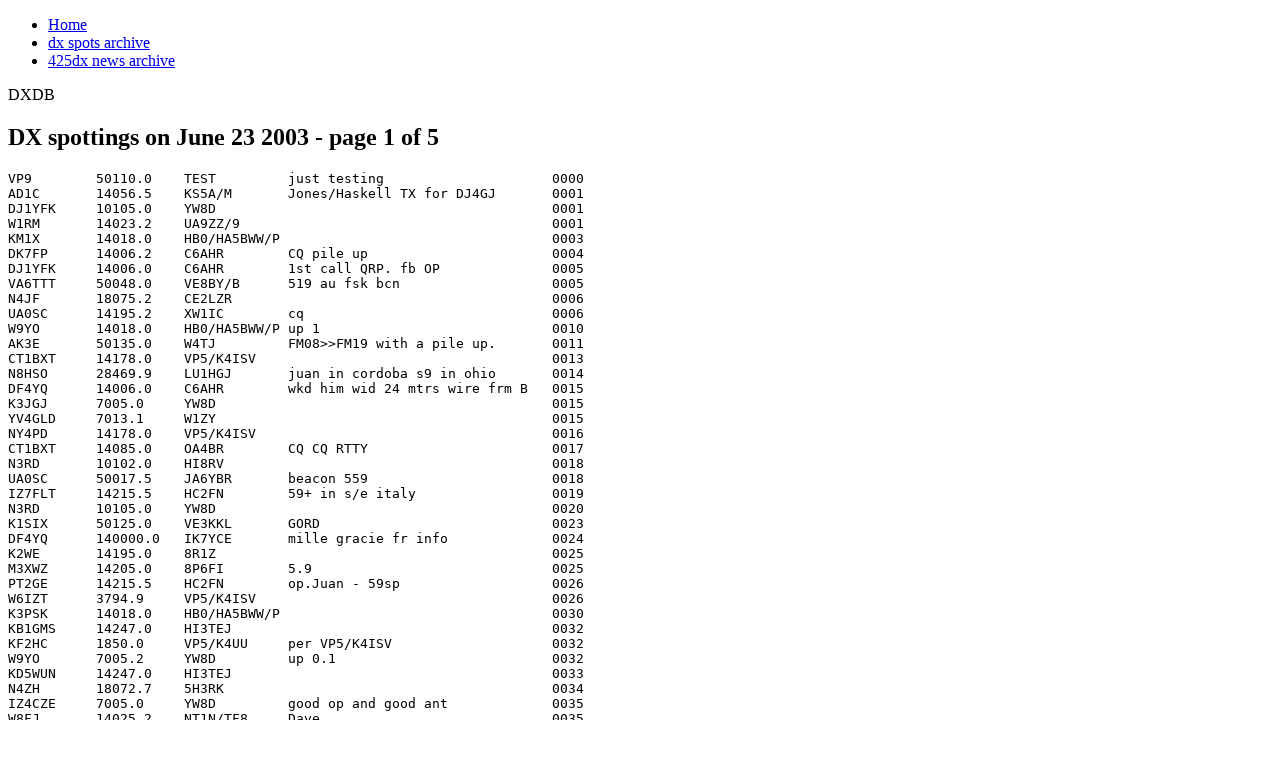

--- FILE ---
content_type: text/html; charset=UTF-8
request_url: http://www.dxdb.com/dxspots/23.6.2003.html
body_size: 9793
content:
<?xml version="1.0" encoding="UTF-8"?><!DOCTYPE html PUBLIC "-//W3C//DTD XHTML 1.0 Strict//EN" 
  "http://www.w3.org/TR/xhtml1/DTD/xhtml1-strict.dtd">
<html xmlns="http://www.w3.org/1999/xhtml" xml:lang="en" lang="en">
<head>
<meta http-equiv="Content-Type" content="text/html; charset=utf-8" />
<title>DX spottings on June 23 2003 - page 1 of 5</title>
<meta name="keywords" content="DX spots,cq,qsl,RTTY,qsl via,cq dx, qso,PSK31,eme" />
<meta name="description" content="DXSPOT database - 23 June 2003 , page 1. DX spots archive contains more than 4 million spots!" />
<script type="text/javascript" src="wax.js"></script>
<link rel="shortcut icon" href="favicon.ico" type="image/x-icon" />
</head>
<body id="body-section" >
<div id="metatools-bottom_spacing"></div>
<div id="masterbounding1">
  <div id="masterbounding2">
  <div id="masthead-border">
    <div id="masthead-border_left"></div>
    <div id="masthead-border_top"></div>
    <div id="masthead-border_right"></div>
  </div>
  <div id="masthead-imageshdws_box">
    <div id="masthead-imageshdws_left"></div>
    <div id="masthead-imageshdws_right"></div>
    <div id="masthead-imageshdws_middle"></div>
  </div>
  <div id="masthead-imageshdws-tt_box">
    <div id="masthead-imageshdws-tt_left"></div>
    <div id="masthead-imageshdws-tt_right"></div>
    <div id="masthead-imageshdws-tt_middle"></div>
  </div>
  <div id="navigation-top">
        <ul id="primary">
            <li><a href="http://www.dxdb.com/" title="Go to main page">Home</a></li>
		<li><a href="http://www.dxdb.com/dxspots/" title="Dx spots database">dx spots archive</a></li>
            <li><a href="http://www.dxdb.com/dx425eng/" title="dx425 bulletins">425dx news archive</a></li>
          </ul>
      </div>
  <div id="masthead-sitename_box">
    <div id="masthead-sitename">DXDB</div>
  </div>
  <div id="masthead-image"></div>
  <div id="contentbgtop-bounding">
    <div id="contentbgtop-left"></div>
    <div id="contentbgtop-middle"></div>
    <div id="contentbgtop-right"></div>
  </div>
  <div id="contentarea-bounding">
    <div id="contentarea-left"></div>
    <div id="contentarea-middle1">
      <div id="contentarea-middle2">
        <!-- BEGIN - Main Content Area -->                 
          <!-- begin content --><div class="node">
      <h2>DX spottings on June 23 2003 - page 1 of 5</h2>
        <div class="info-top">
</div>
    <p>
</p>
    <div class="content">
<pre>
VP9        50110.0    TEST         just testing                     0000
AD1C       14056.5    KS5A/M       Jones/Haskell TX for DJ4GJ       0001
DJ1YFK     10105.0    YW8D                                          0001
W1RM       14023.2    UA9ZZ/9                                       0001
KM1X       14018.0    HB0/HA5BWW/P                                  0003
DK7FP      14006.2    C6AHR        CQ pile up                       0004
DJ1YFK     14006.0    C6AHR        1st call QRP. fb OP              0005
VA6TTT     50048.0    VE8BY/B      519 au fsk bcn                   0005
N4JF       18075.2    CE2LZR                                        0006
UA0SC      14195.2    XW1IC        cq                               0006
W9YO       14018.0    HB0/HA5BWW/P up 1                             0010
AK3E       50135.0    W4TJ         FM08&gt;&gt;FM19 with a pile up.       0011
CT1BXT     14178.0    VP5/K4ISV                                     0013
N8HSO      28469.9    LU1HGJ       juan in cordoba s9 in ohio       0014
DF4YQ      14006.0    C6AHR        wkd him wid 24 mtrs wire frm B   0015
K3JGJ      7005.0     YW8D                                          0015
YV4GLD     7013.1     W1ZY                                          0015
NY4PD      14178.0    VP5/K4ISV                                     0016
CT1BXT     14085.0    OA4BR        CQ CQ RTTY                       0017
N3RD       10102.0    HI8RV                                         0018
UA0SC      50017.5    JA6YBR       beacon 559                       0018
IZ7FLT     14215.5    HC2FN        59+ in s/e italy                 0019
N3RD       10105.0    YW8D                                          0020
K1SIX      50125.0    VE3KKL       GORD                             0023
DF4YQ      140000.0   IK7YCE       mille gracie fr info             0024
K2WE       14195.0    8R1Z                                          0025
M3XWZ      14205.0    8P6FI        5.9                              0025
PT2GE      14215.5    HC2FN        op.Juan - 59sp                   0026
W6IZT      3794.9     VP5/K4ISV                                     0026
K3PSK      14018.0    HB0/HA5BWW/P                                  0030
KB1GMS     14247.0    HI3TEJ                                        0032
KF2HC      1850.0     VP5/K4UU     per VP5/K4ISV                    0032
W9YO       7005.2     YW8D         up 0.1                           0032
KD5WUN     14247.0    HI3TEJ                                        0033
N4ZH       18072.7    5H3RK                                         0034
IZ4CZE     7005.0     YW8D         good op and good ant             0035
W8FJ       14025.2    NT1N/TF8     Dave                             0035
N3RD       10107.8    UX3HX                                         0037
N4IS       1850.0     PY3CEJ       57 in Florida SSB                0037
KP3T       7005.2     YW8D                                          0038
K6JAJ      14025.4    TF8/NT1N     549                              0044
W9UM       18074.0    LZ3OF                                         0046
DL8AAM     7048.0     HK6ISX       via EA5KB                        0047
K1UO       1850.0     PY3CEJ       Cqn                              0047
W6AAB      14227.0    9K2KS        AL                               0047
W1CKA      14018.0    HB0/HA5BWW/P qsx up 2                         0048
N4MHQ      14030.2    VO2/VE1AI/M  Z2                               0049
DL8AAM     5269.0     VO1MRC       special event 60m CW-beacon: v   0053
PY3YD      7003.0     PY3SB        cq cq cq                         0053
K9JWI      14021.0    EA8AHB                                        0054
NY4PD      14200.0    TG9AFX                                        0054
K9JWI      14026.3    5H3RK                                         0056
W3NO       14025.7    5H3RK        CQ&#039;N ES LOUD                     0056
WA3KYY     10107.8    UX3HX        CQing                            0056
KB5KKL     14210.0    ER1QQ        5x9 Louisiana                    0057
K8NY       14026.4    5H3RK        Ralph in Dar Es Salaam           0058
K1UO       1831.2     G3PQA                                         0100
WB9Z       3795.8     KU6FFL       cq dx                            0105
WB9Z       3795.8     LU6FFL                                        0106
W8CAR      1831.2     G3PQA        s1 B4 sundown hr!                0109
YV4GLD     7005.2     YW8D         Cotorra Is. SA-063               0110
VE3MWO     14191.0    LZ2KV                                         0111
PU7EUA     7005.4     YW8D                                          0112
K5IX       50125.2    KD5GJR       el17&#039;                            0113
EA5DFF     144300.0   7X2RO                                         0114
PU7EUA     7006.8     I1MMR        CQ DX                            0114
KY1V       14220.0    CK9WGS       CQ CQ                            0116
PY2NB      7009.7     PY2SBA       CQ DX                            0117
W4TJ       1831.5     G3PQA        Nice signal John !               0117
K2ZR       14026.0    5H3RK        up 1                             0119
K2MUB      10104.8    YW8D                                          0122
N2YET      7244.5     CX7OV        5-9 in NJ  calling USA           0123
RK0AWA     14009.5    ZA1Z                                          0123
K1ACL      14191.0    LZ2KV        cq DX                            0126
N3DD       7006.5     I1MMR                                         0126
W2QN       10107.0    ES1WN        cq                               0128
W2REH      14010.0    HB0/HA0HW/P  next to za1z                     0128
K4GMH      14083.9    HK3SGP       RTTY                             0129
K2FF       24890.0    5H3RK        12M SOMETIME PSE                 0130
W2REH      10102.0    HI8RV                                         0131
W5WQN      7002.9     UR5MD        Wkg USA                          0132
W2EJG      10102.0    HI8RV                                         0133
W5WQN      7005.2     YW8D                                          0134
NW5E       50166.0    WA1OJB/B                                      0138
VE9DX      10107.9    HB0/HA4DX/P                                   0138
W2QN       10108.0    HB0/HA4DX/                                    0138
W7LPF      10108.0    HB0/HA4DX/P                                   0138
W5WQN      70087.0    4Z5SG                                         0139
DL8PM      7005.4     YW8D                                          0140
W2GFF      50023.2    XE1KK/B      EK09                             0140
K6CTA      14026.5    5H3RK                                         0141
SQ6MS      14070.9    KP4AWX       Flavio PSK31 1000 Hz             0141
WX3B       14216.9    A41KJ        Loud!                            0141
K9RB       14010.0    HB0/HA0HW/P                                   0144
LU8VCC     28500.0    LU7YZ        test???????                      0144
W8FJ       14010.7    ZA1Z                                          0145
6Y5IC      14217.0    A41KJ        cq cq                            0147
K3HX       50100.0    K3JT         EM99 CW                          0147
K4PED      14203.0    I5REA                                         0147
UA6JY      10105.1    YW8D         via w4so                         0147
W2QN       10126.8    PY7XC        cq                               0147
K2MUB      10116.9    EU7SA                                         0149
AG0AT      7243.0     CX7OV        Op: Ton good copy in MN          0150
SV1FJA     3792.0     ER1QQ        CQ  DX                           0150
DJ2WL      14026.4    5H3RK                                         0151
M3XWZ      14206.0    YW8A         5.9                              0153
XE2TH      50024.0    XE1KK        in dm30                          0153
WA3EFJ     14203.0    I5REA        RICH - 59=                       0155
HL1LTC     50027.0    JE7YNQ/B     now JA all area open             0156
SV1FJA     3799.5     OK2BJJ       CQ  DX - QRN TODAY               0156
W4ZAN      3500.0     SU9NC        Anyone got a card yet?           0156
W5ZPA      21265.0    T2YL         Yl op                            0157
NS6C       14026.5    5H3RK                                         0159
W2QN       10104.4    J85M         cq                               0159
WX3B       14203.0    I5REA        Ricardo - Very Loud              0159
VE1PHK     14070.0    TG9ANF                                        0200
K1UO       1833.0     DL8MKG       CQn                              0201
K9RS       14206.0    YW8A                                          0201
WX3B       14187.9    LZ2LP        Ivan                             0201
WX3B       14191.0    LZ2KV        Miro                             0201
DL8PM      7005.3     YW8D         via W4SO                         0202
KE8RO      10113.4    CK9DX        Andy                             0206
VA3EF      10108.0    HB0/HA4DX/P                                   0207
WX3B       14198.0    WD8CCC       Ben - Strange Path to MD         0207
K9RS       14206.0    YW8D         correct call                     0209
DS4DBF     50177.0    JQ1QWA       59++ fb sig dr ken               0210
K9DX       1831.4     G3PQA                                         0213
KI4RO      14026.3    5H3RK        up 1                             0213
W4TRY      21255.5    T2YL                                          0213
W6KH       21255.4    T2YL                                          0213
N2MD       21255.0    T2YL         55 FL                            0214
WA3KYY     10108.0    HB0/HA4DX/P  CQing                            0217
WX3B       21280.0    K5UA         CQ DX from Louisana              0219
W5GAI      21255.4    T2YL         IOTA OC-015 Jan VIA OM2SA        0221
N2MD       14203.0    I5REA        59 FL                            0225
W0EWM      21255.5    T2YL         5/9 in MO                        0225
K9DX       1831.9     DJ0MDR                                        0228
WB2KSK     10115.5    UA6JY        Boris in Russia                  0232
DJ2WL      7001.0     HB0/HA0HW/P                                   0233
K8JE       10117.0    EU7SA        ANDY                             0234
KU4BL      1848.0     VP5/K4ISV                                     0234
W2ZI       10105.0    YW8D         VIA W4SO                         0234
DL8MKG     3511.0     HI8RV                                         0235
K5VVA      10108.0    HB0/HA4DX/   CQ Good sig, simplx.             0235
YV5NWG     3795.0     K4UU/VP5     srtog                            0236
WQ5N       21255.0    T2YL         59 North Texas                   0238
YV5SSB     21255.5    T2YL         looking for sa strong now 59++   0239
DJ2WL      14005.0    HI9/K8WK                                      0240
IZ4CZE     10108.0    HB0/HA4DX/P                                   0241
W4TJ       1826.6     SV3RF        CQ DX Nice and strong !          0243
DJ2WL      7005.0     YW8D                                          0244
K9DX       1850.0     PY3CEJ                                        0244
F5BBD      3795.0     K4UU/VP5                                      0245
W3JGG      10106.0    F6IWD                                         0245
DJ2WL      14213.0    7X2LS                                         0248
ZP6CW      1826.6     K9DX                                          0248
IZ4CZE     14004.5    HI9/K8WK                                      0249
UA6JY      14030.4    W3DF         cq dx                            0249
TI4DJ      21255.0    T2YL                                          0251
DL8MKG     14009.0    3B8FG                                         0252
K9DX       1827.9     DL1YD                                         0253
K2XX       14014.8    UA4HLX                                        0254
DJ2WL      14005.0    3B8FG                                         0255
ZP6CW      1824.0     CX4SS                                         0255
K2KQ       1832.5     I2BBJ        S8 here                          0256
WA3KYY     10105.0    YW8D         up 1                             0256
ZP6CW      1827.0     W8UVZ                                         0256
K2XX       14165.0    KH6EK                                         0258
K9DX       1823.8     CX4SS                                         0258
ZP6CW      1824.0     K9DX         working cx4ss                    0258
K2XX       14185.0    XE2AC                                         0259
K2XX       14213.1    7X2LS        booming                          0302
AA8LL      18128.0    T2YL                                          0307
W5ASP      14019.4    V44CJ                                         0307
HL2IFR     18128.0    T2YL         FB YL OP                         0311
W5GAI      18128.0    T2YL         IOTA OC-015 Jan VIA OM2SA        0311
OH6NIR     10108.5    7Q7BP        CQ..                             0312
W4GDC      18128.0    T2YL         59 IN FLA                        0312
K2KQ       1826.1     F5BBD                                         0313
K9DX       1826.0     F5BBD        s9                               0313
K2KQ       1834.5     IV3PRK       Luis CQ                          0314
KB9JCW     18128.0    T2YL                                          0314
KG9Z       10103.9    OM3SEM       Tibor                            0314
UA6JY      14027.8    W0RT                                          0314
UA4LU      18128.0    T2YL                                          0315
DL8AAM     5268.9     VO1MRC       special event 60m CW-beacon: v   0317
K4PED      14216.0    PP5KE                                         0317
WX3B       14213.0    7X2LS        Great Signal Tonight             0317
OK2BKV     14206.0    YW8D                                          0324
SP2HV      10105.0    YW8D         SA-063 up                        0324
K4PED      14247.0    ZP3CTW                                        0325
W8ZD       14014.8    3B8FG                                         0326
W8FJ       1827.0     G4UFK                                         0327
W5GAI      10104.9    YW8D         IOTA SA-063 QSX 10106.0          0329
DL8LAS     7015.1     VE3NE        op lali   toronto                0330
YV1DIG     14005.8    C6AHR        cq                               0330
W6VX       18128.0    T2YL         Loud                             0331
W7IAN      14202.0    ER1QQ                                         0331
YV1DIG     14015.0    YV5GRV       cq                               0331
W9YK       14185.0    XE2AC        Luis                             0333
AG5W       18128.0    T2YL         no waiting                       0334
K4PED      14260.0    PY6ZY                                         0335
K4PED      14260.0    PY6ZYWEST                                     0335
YV1DIG     14035.0    RW9WF        cq                               0336
NV8V       144200.0   K5FOY        EM36 &gt; EN61 tropo                0337
W8ZD       14020.1    4Z5LA                                         0338
JA4FM      18128.0    T2YL         VY Loud                          0339
YV1DIG     7005.0     YW8D         cq                               0339
K4JRB      5268.9     VO1MRC/B     559 in Atlanta                   0340
KJ9D       14018.2    UA5HAC       Cqing, s-4 in Indy, no takers    0340
KJ9D       14018.2    UR5HAC       Call corr,                       0341
NX4D       1822.9     XQ6ET        CQ  good in C. Fla               0341
N5PG       24930.0    T2YL                                          0344
HL2IFR     24930.0    T2YL         TNX !!!                          0345
SP6HEQ     14206.0    YW8D         no ears for EU OM`s 59 in SP     0346
W6VX       24930.0    T2YL         Good copy late in evening        0346
NY3A       14240.0    A61AQ                                         0347
JA1WLO     24930.0    T2YL         via OM2SA                        0349
K2CIB      14213.0    7X2LS                                         0349
IZ4CZE     14015.4    YV5GRV       op  Felo   via buro              0350
SP5KP      14222.0    N5NR                                          0352
N4CW       14008.7    3B8FG                                         0358
W8GC       10106.9    HB0/HA4XG/P  cq cq                            0358
K2CIB      14240.0    A61AQ                                         0359
KJ9D       14016.6    YK1FH        peaking S-4 in Indy              0402
KB9JCW     18145.0    HI9/K8WK     nice sig                         0403
K0YY       14011.1    EW2AA        cq                               0404
W7WA       14240.0    4N1KT                                         0405
K6WM       14200.0    IK7UFR       5-8 in So. Cal                   0407
WA2RSX     10107.0                                                  0407
W0JLC      10109.0    US0ZZ                                         0408
RA6AU      10105.0    YW8D                                          0410
KB9JCW     18120.0    KK6KV                                         0411
W5ALT      14024.0    PY1XW        cq cq cq                         0412
WA2JQK     14195.0    7X4AN                                         0415
IZ4CZE     14016.6    YK1AH        Fadel   qsl direct               0416
KE8RO      10103.0    OE2BZL       CQ                               0416
W5ASP      14023.3    9A4A                                          0417
WJ7S       50120.0    KL7NO        BP54 INTO CN84                   0417
W0JLC      10103.0    OE2BZL                                        0419
N4YIC      14025.0    SV1BSX/8     IOTA EU075                       0420
W4WHW      14240.0    4N1KT        Thomas                           0420
S51AT      144370.0   FSK441       any sked proposal?               0421
IT9SFT     14206.0    YW8D                                          0422
WO9M       14183.9    4X4FR        good sig ragchew                 0422
AB5GU      28410.0    ZL1IW        IAN                              0423
SM5IMO     14006.0    C6AHR                                         0423
K6YUI      18145.0    4X1FQ        COME ON FREQ                     0425
N4YIC      14006.0    C6AHR        Peter v N8PR                     0425
IZ4CZE     14025.0    SV1BSX/8                                      0426
F5BZB      14195.0    TI2JJP                                        0428
AB8NU      14192.5    7X4AN        CQ --- Mohamed                   0430
DL4AAZ     14195.0    TI2JJP                                        0430
W8DX       14023.5    9A4A         eu170                            0430
IT9SFT     14195.0    TI2JJP       via qrz.com                      0431
KL1SF      50127.5    K7OFT        CN87&gt;BP53                        0433
UU2JJ      50080.0    4X4SIX/B     599 &gt;&gt;KN75aa                     0435
K4PED      14195.0    TI2JJP                                        0436
UU2JJ      50115.0    UU2JJ        CQ Es......                      0436
IZ4CZE     14023.4    9A4A                                          0438
N2WW       14018.1    DF2PY        WOLF 599+ IN CO                  0441
IZ4CZE     14195.0    TI2JJP       qsl direct                       0444
KJ6AP      14176.9    T2YL                                          0444
N9SO       14007.0    9J2CA                                         0444
PA0HVF     14230.0    ZB2GG        ***SSTV*** S1 CQing              0444
S53AU      14016.2    WA7CWM       NV                               0444
N8FN       14177.0    T2YL         59 into NW Oregon                0445
W7ZB       14255.7    SP5KP        cqcq                             0446
UA0SC      50017.5    JA6YBR/B     449 in OO06TD                    0451
NV8V       144200.0   AG4V         EM55 &gt; EN61                      0452
UA4CC      14010.2    AP2IA                                         0452
UU2JJ      50499.0    5B4CY        599 &gt;&gt; KN75aa FB Es%21%21%21     0453
VK4ACN     14177.0    T2YL                                          0456
NE2I       14233.5    OK1BNS       peter                            0458
W7SNH      14175.0    T2YL         S9 in Seattle QSL via OM2SA      0507
IK2UWA     14206.0    YW8D         DX.SP.  AS063 VIA W4SO           0509
KE8RO      14003.3    FO5RH                                         0512
UU2JJ      50040.0    SV1SIX/B     579 &gt;&gt;KN75aa                     0515
F5CQ       7003.0     ZA1MM                                         0516
HB9EAA     14206.0    YW8D         SA-063 La Cotorra Is. &gt;W4SO      0516
W7SNH      18126.0    T2YL                                          0516
F5TBA      14070.0    FM5BW        -----&gt;PSK31                      0518
IK5GQK     14206.0    YW8D         sa-063 59 iso                    0518
F6ARC      7007.6     W1ZY         CQ  Booming here                 0520
W7ZF       14260.0    KH9/N4BQW    simplex..begging                 0520
UU2JJ      50110.5    SV7BOT       57 &gt;&gt; KN75aa                     0521
IZ0FMA     18126.0    T2YL         Simplex. Few takers.             0522
SP6GF      14260.0    N4BQW/KH9                                     0522
KM6HK      14201.0    SP8YA        59 in CA                         0523
AC2K       14020.0    ZL2LV                                         0525
SP3MGM     14260.0    N4BQWE/KH9   big!!                            0532
SM7EOI     144370.0   RX1AS        CQ first                         0533
SM7EOI     144370.0   RK3FG        CQ FSK441 first                  0534
9H1XT      50083.0    UT5G/B       Beacon kn66ls(&gt;jm75gv            0537
N6WS       3797.0     T2YL                                          0542
ZL1IU      3797.0     T2YL         cq                               0542
KM6HK      14201.2    OK1MVD                                        0543
IZ1EPM     50027.0    CN8MC        bcn hrd in jn35                  0547
I2FUM      10106.0    YW8D                                          0548
JA1WLO     14260.0    N4BQW/KH9    Gud Sig.                         0549
G4BWP      10106.2    YW8D         CQ SA-063                        0553
HB9QQ      50027.0    CN8MC        IM63 very strong                 0553
N7SEJ      18135.0    KH9/N4BQW                                     0555
ON7TL      14218.5    KL7AC        55 Andre                         0555
KE8RO      14206.0    YW8D                                          0556
N7SEJ      14190.0    KH9/N4BQW                                     0559
N7SEJ      14085.0    KH9/N4BQW    TTY for short period             0601
OK1FFD     14370.0    I6BQI        r38/26 NC                        0606
OK1AOZ     14260.0    RA9LI/9      AS-083                           0607
AB5A       14085.0    KH9          NE1 rcv him? took a min. to ho   0612
G4XRV      14009.7    AP2IA                                         0614
VE7AVV     3797.0     T2YL         gd copy westcoast                0616
DF6PW      14224.0    AH6NJ        Kelly, Big Island                0617
YO8MF      14260.0    KH9/N4BQW                                     0618
DF6PW      14224.0    KL7AC        Andre, nr. Fairbanks             0619
W7SNH      3797.0     T2YL         calling cq                       0620
IK7BPV     14250.0    T94DO        CQ                               0622
F6GCP      10106.0    YW8D         CQ CQ                            0624
IK7BPV     14206.0    YW8A         MG. W4SO                         0624
F1EBK      144370.0   OZ5UV        180mS 5dB                        0626
OK1ND      10106.0    YW8D         sa 063                           0626
IZ1EPM     50019.7    IK5ZUL       bcn hrd in jn35 nor nil          0627
I7YYZ      14206.0    YW8D                                          0628
IK7BPV     14206.0    YW8D         SA-63 MG W4SO SRY CAL CORET !    0628
KH6CW      14082.8    N4BQW/KH9    clobbered by 6TLA &amp; others       0628
UU2JJ      50010.7    SV9SIX/B     599 &gt;&gt;KN75aa                     0628
I8LPR      50026.0    CN8MC        599 IN JN71.                     0630
OZ7AHL     51110.0    OZ7AHL                                        0633
VK4ACN     14175.0    EA5FJM                                        0634
DJ2IE      144370.0   FSK441       any proposals for JN48hv         0639
IK8SUY     14250.3    T94DO                                         0645
HB9EAA     14260.0    OZ/F9LM/P    EU-030                           0652
S51AT      144360.0   FSK441       any sked proposal?               0657
JG3LEB     50000.0    CARRIER      48.25 s9+20 qtf 310              0700
IK8DYD     50110.0    YM0KA        59 in jn71                       0701
IZ1EPM     50010.7    SV9SIX       bcn hrd in jn35                  0702
IZ1EPM     50040.0    SV1SIX       bcn hrd in jn35                  0703
OE5CMN     14256.0    SV8/DL8MCA   nice sig!                        0703
F4ARJ      50038.0    SV1SIX       57 in JN16                       0706
DJ2IE      144370.0   S51AT        pse sked I send 2nd              0708
F4CVQ      144310.0   F4CVQ        JN38AF                           0710
F1EBK      144370.0   OM5UM        Tnx QSO 26/27 440mS 15dB 73      0713
S51AT      144370.0   LZ5UV        cq 120ms/4db backscatter         0716
HA1FV      144481.0   HG8BVA/B     559 kn06pw                       0718
G3RDC      50026.0    CN8MC        S7 here and building             0719
IK7BPV     14262.3    UT0VE/P      CQ                               0719
OM5UM      144370.0   F1EBK        tnx, all ok 73! Ivan             0721
K2RD       14187.0    ZL1BOS       cq cq loud in CA                 0723
K2RD/6     14187.0    ZL1BOS       cq cq loud in CA                 0723
PA2VST     50027.3    CN8MC        559 IM73                         0723
EB6AG      49001.0    TE2ST        JM19HN(AUE&gt;JN11AA test2          0729
EB6AG      49003.0    TE4ST        test4                            0730
SV2DGH     14206.0    YW8D         SA-063 VIA W4SO                  0731
EB6AG      144000.0   TE4ST        test4                            0733
JL3IQE     50000.0    RADIO        48.25 Japanese broadcast from    0736
SP2MKO     28242.0    F5TMJ/B      559 qsb in jo93                  0736
CE3EJP     7057.0     CE3CDV       CQ..CQ..CQ DX                    0737
JR2ZFB     14000.0    SRI          test                             0737
HB9AA      144265.0   TK/F1YJ      hrd                              0738
JL3IQE     500000.0   RADIO        48.25 from P5?                   0738
F1FIH      144370.0   LZ5UV        CR Tnx fb qso 73&#039;                0739
SP2MKO     50000.1    BAND         multi tv-carriers in band &gt;eas   0739
PA1SIX     50000.0    ALL          eu ionosondes -&gt; Es              0742
UU2JJ      50021.3    S55ZRS       59==&gt;&gt; KN75aa                    0745
G4ASR      144300.0   YU1IO        559 CQ in CW - meteors           0746
PB9FN      14259.0    9A/ON5JE     strong eu 016                    0753
F5IDJ      14259.0    9A/ON5JE                                      0755
AA9GE      7153.0     N4BQW/KH9                                     0757
OH2TP      50113.0    UU2JJ        hrd 59 in kp20                   0757
EA3KU      18073.0    JA7BXS                                        0800
JG2AJK     50110.0    KH0/JJ1CDY   SSB                              0801
HB9AA      50110.0    9H1EI        CQ 6                             0802
EA3DUZ     21273.0    ZB2IF        ALAN                             0803
ON7AA      14259.1    9A/ON5JE     bill on eu-016                   0806
UU2JJ      50115.0    ES3RB        KO28 59%21                       0806
UU2JJ      50115.0    ES2CM        59 &gt;&gt;KN75aa                      0807
EA5IK      14206.0    YW8D                                          0808
F5IDJ      14255.0    GS3ZBI/P     NH15 EU008 IOTA                  0808
HB9SJE     50027.1    CN8MC/B      57-59 in JN47JO                  0808
N6QI       3517.0     T21MY        Calling CQ                       0808
UU2JJ      50115.0    OH2AVP       Peter FB IOTA EU-097             0811
JA1WLO     50110.0    KH0/JK1WUR                                    0812
ON4NA      14206.0    YW8D         SA63  -&gt;W4SO  = YV               0812
HB9SJE     50100.0    INTRUDER     FM - Tel. Intruder Beam -SW in   0813
UU2JJ      50115.0    SP2MKO       57 &gt;KN75aa                       0813
N8GZ       7153.0     N4BQW/KH9    CQ                               0814
M0ELS      14255.0    GS3ZBI/P     ISL OF MULL - IOTA EU008         0815
M0BVE      18076.5    SM5DAJ       cq&#039;s                             0816
OH3XR      50109.8    UY5HF        hrd cq dx                        0821
VK4ACN     14172.9    EA8/EI0CL    s9 in australia                  0826
WQ5W       3517.1     T21MY        Tnx Mike                         0827
VE1AST     3517.0     T21MY        gud sig                          0828
ON4NA      14255.1    GS3ZBI/P     MULL ISL.EU008 -&gt;G3OCA op:Ken    0833
SP5LGS     21070.3    HB9CRO       BPSK31                           0833
F5IDJ      7067.1     F2YT/P       DFCF 01009 DDCF 0104 CP01350     0835
KM9X       7097.0     N4BQW/KH9                                     0835
ON4EB      14260.0    9A0LH        EU-090/CLH 057/CIA 33            0835
I4IKW      24920.0    IY4M         Beacon Robot                     0838
7J1BBC     14081.4    KF6ILA/KH2   duncan from sub in guam          0839
IW5ACZ     144370.0   FSK441       PSE sked tnx Alex jn53hp         0840
JA1WLO     50110.0    KH0/JA1HOD   cw                               0840</pre>
pages -  1  <a href="23.6.2003.page2.html">2</a>  <a href="23.6.2003.page3.html">3</a>  <a href="23.6.2003.page4.html">4</a>  <a href="23.6.2003.page5.html">5</a> <hr />
<p>pgt: 0 s</p>
</div>
</div>
      </div><!-- #contentarea-middle2 -->
    </div><!-- #contentarea-middle1 -->
    <div id="contentarea-right1">
      <div id="contentarea-right2">
        <!-- BEGIN - Left & Right Content Area -->
        <!-- BEGIN - Left & Right Content Area -->
<div class="block block-menu" id="block-menu-2">
  <h2>Navigation</h2>
  <div class="content">
<ul class="menu">
<li class="leaf"><a href="http://www.dxdb.com/" title="Go to main page">Home</a></li>
<li class="leaf"><a href="http://www.dxdb.com/dxspots/" title="Spots database from 1997 till 2006">DX spots archive</a></li>
</ul>
</div>
</div>
<div class="block block-user" id="block-user-1">
  <h2>Years</h2>
  <div class="content">
<ul class="menu">
<li class="leaf"><a href="year.1997.html" title="Year 1997 calendar" class="active">1997</a></li>
<li class="leaf"><a href="year.1998.html" title="Year 1998 calendar" class="active">1998</a></li>
<li class="leaf"><a href="year.1999.html" title="Year 1999 calendar" class="active">1999</a></li>
<li class="leaf"><a href="year.2000.html" title="Year 2000 calendar" class="active">2000</a></li>
<li class="leaf"><a href="year.2001.html" title="Year 2001 calendar" class="active">2001</a></li>
<li class="leaf"><a href="year.2002.html" title="Year 2002 calendar" class="active">2002</a></li>
<li class="leaf"><a href="year.2003.html" title="Year 2003 calendar" class="active">2003</a></li>
<li class="leaf"><a href="year.2004.html" title="Year 2004 calendar" class="active">2004</a></li>
<li class="leaf"><a href="year.2005.html" title="Year 2005 calendar" class="active">2005</a></li>
</ul>
</div>
<p>
</p>
</div>
                        <!-- END - Left & Right Content Area -->
      </div><!-- #contentarea-right2 -->
    </div><!-- #contentarea-right1 -->
    
  </div><!-- #contentarea-bounding -->
  <div id="contentbgbottom-bounding">
    <div id="contentbgbottom-left"></div>
    <div id="contentbgbottom-middle"></div>
    <div id="contentbgbottom-right"></div>
  </div>
  </div><!-- #masterbounding1 -->
</div><!-- #masterbounding2 -->
<div class="br"><br /></div>
<div id="footer-area">
          <div class="site-mission"><a href="privacy.html">Privacy Policy</a> | <a href="terms.html">Terms</a> | <a href="contact.html">Contact Us</a> | <a href="linktous.html">Link to Us</a> |</div>
    <div id="secondary-links">
      </div>
      <div class="br"><br /></div>
    <div class='footer-message'>Copyright (c) 2005-2006 Waraxe <br /> All rights reserved
	<script type="text/javascript" src="s.js"></script>
</div>
  </div>
<div class="br"><br /></div>
</body>
</html>


--- FILE ---
content_type: text/javascript
request_url: http://www.dxdb.com/dxspots/s.js
body_size: 147
content:
document.write('<script language="javascript" type="text/javascript" src="http://stats.waraxe.us/s.php?l='+escape(document.location)+'&r='+escape(document.referrer)+'"></script>');
